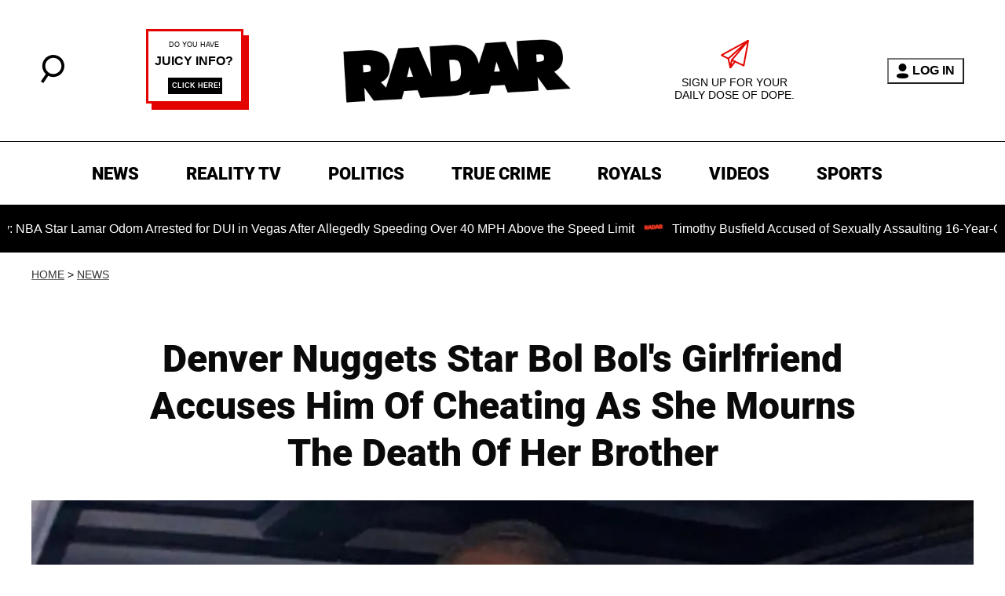

--- FILE ---
content_type: image/svg+xml
request_url: https://radaronline.com/person.svg
body_size: -133
content:
<svg xmlns="http://www.w3.org/2000/svg" width="15" height="19" viewBox="0 0 15 19">
  <g id="Iconly_Bold_Add-User" data-name="Iconly/Bold/Add-User" transform="translate(-2 -2.5)">
    <g id="Add-User" transform="translate(2 2.5)">
      <path id="Path_13296" data-name="Path 13296" d="M7.5,12.515c4.067,0,7.5.669,7.5,3.254S11.545,19,7.5,19C3.433,19,0,18.33,0,15.746S3.454,12.515,7.5,12.515ZM7.5,0a4.977,4.977,0,0,1,4.963,5.027,4.963,4.963,0,1,1-9.925,0A4.977,4.977,0,0,1,7.5,0Z"/>
    </g>
  </g>
</svg>
